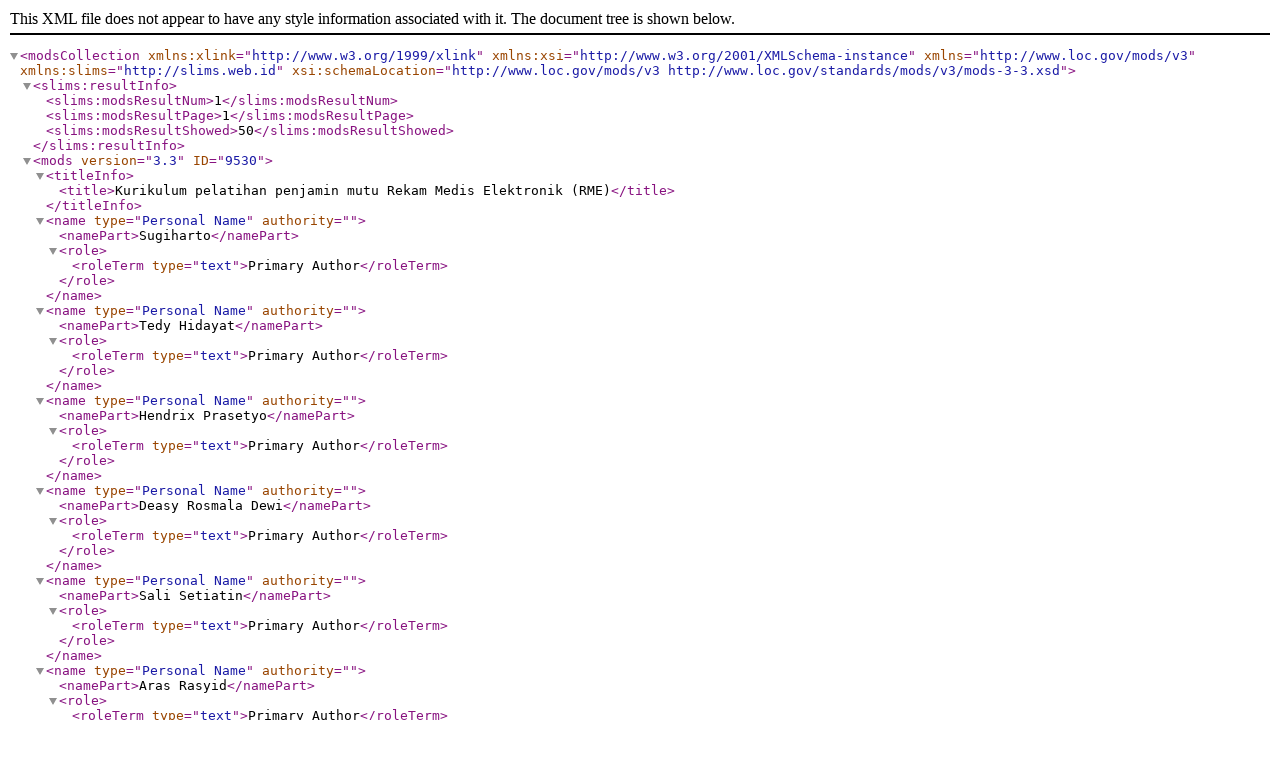

--- FILE ---
content_type: text/xml;charset=UTF-8
request_url: https://slims.unjaya.ac.id/index.php?resultXML=true&author=%22Nurwanto%22&search=Search
body_size: 3658
content:
<?xml version="1.0" encoding="UTF-8" ?>
<modsCollection xmlns:xlink="http://www.w3.org/1999/xlink" xmlns:xsi="http://www.w3.org/2001/XMLSchema-instance" xmlns="http://www.loc.gov/mods/v3" xmlns:slims="http://slims.web.id" xsi:schemaLocation="http://www.loc.gov/mods/v3 http://www.loc.gov/standards/mods/v3/mods-3-3.xsd">
 <slims:resultInfo>
  <slims:modsResultNum>1</slims:modsResultNum>
  <slims:modsResultPage>1</slims:modsResultPage>
  <slims:modsResultShowed>50</slims:modsResultShowed>
 </slims:resultInfo>
 <mods version="3.3" ID="9530">
  <titleInfo>
   <title>Kurikulum pelatihan penjamin mutu Rekam Medis Elektronik (RME)</title>
  </titleInfo>
  <name type="Personal Name" authority="">
   <namePart>Sugiharto</namePart>
   <role>
    <roleTerm type="text">Primary Author</roleTerm>
   </role>
  </name>
  <name type="Personal Name" authority="">
   <namePart>Tedy Hidayat</namePart>
   <role>
    <roleTerm type="text">Primary Author</roleTerm>
   </role>
  </name>
  <name type="Personal Name" authority="">
   <namePart>Hendrix Prasetyo</namePart>
   <role>
    <roleTerm type="text">Primary Author</roleTerm>
   </role>
  </name>
  <name type="Personal Name" authority="">
   <namePart>Deasy Rosmala Dewi</namePart>
   <role>
    <roleTerm type="text">Primary Author</roleTerm>
   </role>
  </name>
  <name type="Personal Name" authority="">
   <namePart>Sali Setiatin</namePart>
   <role>
    <roleTerm type="text">Primary Author</roleTerm>
   </role>
  </name>
  <name type="Personal Name" authority="">
   <namePart>Aras Rasyid</namePart>
   <role>
    <roleTerm type="text">Primary Author</roleTerm>
   </role>
  </name>
  <name type="Personal Name" authority="">
   <namePart>Yuliana Budi Astuti</namePart>
   <role>
    <roleTerm type="text">Primary Author</roleTerm>
   </role>
  </name>
  <name type="Personal Name" authority="">
   <namePart>Zulfahmi</namePart>
   <role>
    <roleTerm type="text">Primary Author</roleTerm>
   </role>
  </name>
  <name type="Personal Name" authority="">
   <namePart>Yusniwati</namePart>
   <role>
    <roleTerm type="text">Primary Author</roleTerm>
   </role>
  </name>
  <name type="Personal Name" authority="">
   <namePart>Asmerinawati</namePart>
   <role>
    <roleTerm type="text">Primary Author</roleTerm>
   </role>
  </name>
  <name type="Personal Name" authority="">
   <namePart>Nurwanto</namePart>
   <role>
    <roleTerm type="text">Primary Author</roleTerm>
   </role>
  </name>
  <name type="Personal Name" authority="">
   <namePart>Angga Dhaniesty Wijaya</namePart>
   <role>
    <roleTerm type="text">Primary Author</roleTerm>
   </role>
  </name>
  <name type="Personal Name" authority="">
   <namePart>Budi Wibowo</namePart>
   <role>
    <roleTerm type="text">Primary Author</roleTerm>
   </role>
  </name>
  <name type="Personal Name" authority="">
   <namePart>Okti Anggraeni</namePart>
   <role>
    <roleTerm type="text">Primary Author</roleTerm>
   </role>
  </name>
  <name type="Personal Name" authority="">
   <namePart>Dimas Ari Wibowo</namePart>
   <role>
    <roleTerm type="text">Primary Author</roleTerm>
   </role>
  </name>
  <name type="Personal Name" authority="">
   <namePart>Frid Yan Laitabun</namePart>
   <role>
    <roleTerm type="text">Primary Author</roleTerm>
   </role>
  </name>
  <typeOfResource collection="yes">mixed material</typeOfResource>
  <identifier type="isbn"></identifier>
  <originInfo>
   <place>
    <placeTerm type="text">Jakarta</placeTerm>
    <publisher>Kementerian Kesehatan RI</publisher>
    <dateIssued>2022</dateIssued>
   </place>
  </originInfo>
  <slims:image>28.png.png</slims:image>
 </mods>
</modsCollection>
